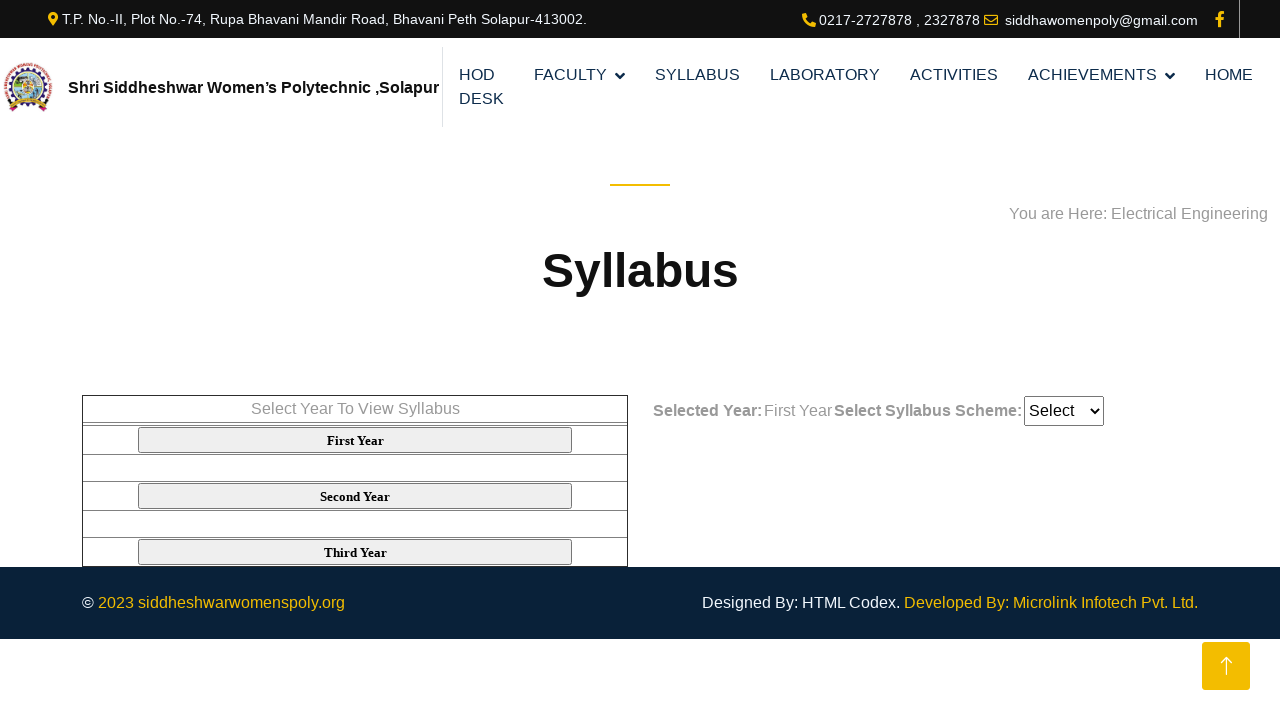

--- FILE ---
content_type: text/html; charset=utf-8
request_url: https://siddheshwarwomenspoly.org/Syllabus.aspx?dept=Electrical%20Engineering
body_size: 5243
content:


<!DOCTYPE html>
<html lang="en">

<head>
    <meta charset="utf-8">
    <title>Shri Siddheshwar Women’s Polytechnic, Solapur</title>
    <meta content="width=device-width, initial-scale=1.0" name="viewport">
    <meta content="Solapur, college, womens, polytechnic" name="keywords">
    <meta content="Shri Siddheshwar Women’s Polytechnic, Solapur" name="description">
    
    <!-- Favicon -->
    <link href="New_Site/img/favicon.jpg" rel="icon">

    <!-- Google Web Fonts -->
    <link rel="preconnect" href="https://fonts.googleapis.com">
    <link rel="preconnect" href="https://fonts.gstatic.com" crossorigin>
    <link href="https://fonts.googleapis.com/css2?family=Work+Sans:wght@400;500;600;700&display=swap" rel="stylesheet"> 

    <!-- Icon Font Stylesheet -->
    <link href="https://cdnjs.cloudflare.com/ajax/libs/font-awesome/5.10.0/css/all.min.css" rel="stylesheet">
    <link href="https://cdn.jsdelivr.net/npm/bootstrap-icons@1.4.1/font/bootstrap-icons.css" rel="stylesheet">

    <!-- Libraries Stylesheet -->
    <link href="New_Site/lib/animate/animate.min.css" rel="stylesheet">
    <link href="New_Site/lib/owlcarousel/assets/owl.carousel.min.css" rel="stylesheet">

    <!-- Customized Bootstrap Stylesheet -->
    <link href="New_Site/css/bootstrap.min.css" rel="stylesheet">

    <!-- Template Stylesheet -->
    <link href="New_Site/css/style.css" rel="stylesheet">

    <style>
    .resizedTextbox {width: 100%; height: 400px; border: 0px; text-align:justify;}
    </style>

    
</head>

<body>
    <!-- Spinner Start -->
    <div id="spinner" class="show bg-white position-fixed translate-middle w-100 vh-100 top-50 start-50 d-flex align-items-center justify-content-center">
        <div class="spinner-grow text-primary" role="status"></div>
    </div>
    <!-- Spinner End -->
    
    <!-- Topbar Start -->
    <div class="container-fluid bg-dark text-light p-0">
        <div class="row gx-0 d-none d-lg-flex">
            <div class="col-lg-7 px-5 text-start">
                <div class="h-100 d-inline-flex align-items-center me-4">
                    <small class="fa fa-map-marker-alt text-primary me-2"></small>
                    <small>T.P. No.-II, Plot No.-74, Rupa Bhavani Mandir Road, Bhavani Peth Solapur-413002.</small>
                </div>
                
            </div>
            <div class="col-lg-5 px-5 text-end">
                <div class="h-100 d-inline-flex align-items-center me-4">
                    <small class="fa fa-phone-alt text-primary me-2"></small>
                    <small>0217-2727878 , 2327878&nbsp;</small>
                    <small class="far fa-envelope text-primary me-2"></small>
                  <small>&nbsp;siddhawomenpoly@gmail.com</small>
                </div>
                <div class="h-100 d-inline-flex align-items-center mx-n2">
                    <a class="btn btn-square btn-link rounded-0 border-0 border-end border-secondary" href="https://www.facebook.com/profile.php?id=100057498547335&mibextid=ZbWKwL"><i class="fab fa-facebook-f"></i></a>
                    <!--<a class="btn btn-square btn-link rounded-0" href=""><i class="fab fa-instagram"></i></a>-->
                </div>
            </div>
        </div>
    </div>
    <!-- Topbar End -->


    <!-- Navbar Start -->
    <nav class="navbar navbar-expand-lg bg-white navbar-light sticky-top p-0">
        <a href="index.html" class="navbar-brand d-flex align-items-center border-end px-4 px-lg-5">
        <div class="h-100 d-lg-inline-flex align-items-center d-none">
<img src="New_Site/img/favicon.jpg" height="50px" width="50px"/><span id="Span1" style="color:White;">..</span> 
        </div>
            <h6 class="m-0"><i class="text-primary me-2"></i>Shri Siddheshwar Women’s Polytechnic</h6>
            <div class="h-100 d-lg-inline-flex align-items-center d-none"><h6 class="m-0"><i class="text-primary me-2"></i> ,Solapur </h6>  
        </div>
            
        </a>
        <button type="button" class="navbar-toggler me-4" data-bs-toggle="collapse" data-bs-target="#navbarCollapse">
            <span class="navbar-toggler-icon"></span>
        </button>
        <div class="collapse navbar-collapse" id="navbarCollapse">
            <div class="navbar-nav ms-auto p-4 p-lg-0">
             
                <a href="Hod Desk.aspx?dept=Electrical Engineering" id="a0" class="nav-item nav-link">Hod Desk</a>

               <div class="nav-item dropdown">
                <a href="#" class="nav-link dropdown-toggle" data-bs-toggle="dropdown">FACULTY</a>
                    <div class="dropdown-menu bg-light m-0">
                        <a href="faculty1.aspx?dept=Electrical Engineering" id="a1" class="dropdown-item">TEACHING STAFF</a>
                        <a href="non teaching staff.aspx?dept=Electrical Engineering" id="a2" class="dropdown-item">NON TEACHING STAFF</a>
                    </div>
                </div> 

                <a href="Syllabus.aspx?dept=Electrical Engineering" id="a3" class="nav-item nav-link">SYLLABUS</a>

                <a href="Laboratory.aspx?dept=Electrical Engineering" id="a4" class="nav-item nav-link">LABORATORY</a>

                <a href="Activity.aspx?dept=Electrical Engineering" id="a5" class="nav-item nav-link">ACTIVITIES</a>

                 <div class="nav-item dropdown">
                    <a href="#" class="nav-link dropdown-toggle" data-bs-toggle="dropdown">ACHIEVEMENTS</a>
                    <div class="dropdown-menu bg-light m-0">
                        <a href="Achievement.aspx?dept=Electrical Engineering" id="a6" class="dropdown-item">ACHIEVEMENTS</a>
                        <a href="Result.aspx?dept=Electrical Engineering" id="a7" class="dropdown-item">RESULT</a>
                    </div>
                </div> 
                

                <a href="index.html" id="a8" class="nav-item nav-link">HOME</a>

                
                
              
            </div>
            
        </div>
    </nav>
    <!-- Navbar End -->


    


    <form name="Form1" method="post" action="Syllabus.aspx?dept=Electrical+Engineering" id="Form1">
<div>
<input type="hidden" name="__EVENTTARGET" id="__EVENTTARGET" value="" />
<input type="hidden" name="__EVENTARGUMENT" id="__EVENTARGUMENT" value="" />
<input type="hidden" name="__LASTFOCUS" id="__LASTFOCUS" value="" />
<input type="hidden" name="__VIEWSTATE" id="__VIEWSTATE" value="/wEPDwULLTIxMDQ5Nzc0ODcPZBYUAgEPFgIeBGhyZWYFKUhvZCBEZXNrLmFzcHg/ZGVwdD1FbGVjdHJpY2FsIEVuZ2luZWVyaW5nZAIDDxYCHwAFKWZhY3VsdHkxLmFzcHg/[base64]/ZGVwdD1FbGVjdHJpY2FsIEVuZ2luZWVyaW5nZAILDxYCHwAFKUFjdGl2aXR5LmFzcHg/ZGVwdD1FbGVjdHJpY2FsIEVuZ2luZWVyaW5nZAINDxYCHwAFLEFjaGlldmVtZW50LmFzcHg/[base64]" />
</div>

<script type="text/javascript">
//<![CDATA[
var theForm = document.forms['Form1'];
if (!theForm) {
    theForm = document.Form1;
}
function __doPostBack(eventTarget, eventArgument) {
    if (!theForm.onsubmit || (theForm.onsubmit() != false)) {
        theForm.__EVENTTARGET.value = eventTarget;
        theForm.__EVENTARGUMENT.value = eventArgument;
        theForm.submit();
    }
}
//]]>
</script>


<div>

	<input type="hidden" name="__VIEWSTATEGENERATOR" id="__VIEWSTATEGENERATOR" value="8F41EED1" />
	<input type="hidden" name="__EVENTVALIDATION" id="__EVENTVALIDATION" value="/wEWIAKpkuBFAoznisYGArursYYIAtaUz5sCAqHkj+UKAoGo/[base64]" />
</div>
    <!-- About Start -->
    <div class="container-xxl py-5 wow fadeInUp" data-wow-delay="0.2s">
            <div class="text-center wow fadeInUp" data-wow-delay="0.1s">
                <div class="bg-primary mb-3 mx-auto" style="width: 60px; height: 2px;"></div>
                <p style="text-align:right">You are Here: 
                    <span id="Label3">Electrical Engineering</span></p>
                <h1 class="display-5 mb-5">Syllabus</h1>
            </div>
   </div>

   
   <div class="container">
   <div class="row gy-5 gx-4">
   <div class="col-sm-6 wow fadeIn" data-wow-delay="0.3s">
                    
    
          
                        <table style="width: 100%" border="1">
                            <tr>
                                <td align="center">
                                    Select Year To View Syllabus
                                </td>
                            </tr>
                            <tr>
                                <td>
                                </td>
                            </tr>
                            <tr>
                                <td align="center">
                                    <input type="submit" name="Button1" value="First Year" id="Button1" style="height:26px;width:80%;font-family: Verdana; font-size: 10pt; font-weight: 700" />
                                </td>
                            </tr>
                            <tr>
                                <td>
                                    &nbsp;</td>
                            </tr>
                            <tr>
                                <td align="center">
                                    <input type="submit" name="Button2" value="Second Year" id="Button2" style="height:26px;width:80%;font-family: Verdana; font-size: 10pt; font-weight: 700" />
                                </td>
                            </tr>
                            <tr>
                                <td >
                                    &nbsp;</td>
                            </tr>
                            <tr>
                                <td align="center">
                                    <input type="submit" name="Button3" value="Third Year" id="Button3" style="height:26px;width:80%;font-family: Verdana; font-size: 10pt; font-weight: 700" />
                                </td>
                            </tr>
                           
                            </table>

                            </div>
                    <div class="col-sm-6 wow fadeIn" data-wow-delay="0.3s">
                       
                                    <table>
                                        <tr>
                                            <td>
                                                <b>Selected Year:</b></td>
                                            <td>
                        <span id="Label2">First Year</span>
                                            </td>
                                            <td>
                                                <b>Select Syllabus Scheme:</b></td>
                                            <td>
                                                <b>
                                                <select name="DropDownList5" onchange="javascript:setTimeout('__doPostBack(\'DropDownList5\',\'\')', 0)" id="DropDownList5" style="height:30px;width:80px;">
	<option selected="selected" value="Select">Select</option>
	<option value="A">A</option>
	<option value="B">B</option>
	<option value="C">C</option>
	<option value="D">D</option>
	<option value="E">E</option>
	<option value="F">F</option>
	<option value="G">G</option>
	<option value="H">H</option>
	<option value="I">I</option>
	<option value="J">J</option>
	<option value="K">K</option>
	<option value="L">L</option>
	<option value="M">M</option>
	<option value="N">N</option>
	<option value="O">O</option>
	<option value="P">P</option>
	<option value="Q">Q</option>
	<option value="R">R</option>
	<option value="S">S</option>
	<option value="T">T</option>
	<option value="U">U</option>
	<option value="V">V</option>
	<option value="W">W</option>
	<option value="X">X</option>
	<option value="Y">Y</option>
	<option value="Z">Z</option>

</select>
                                                </b>
                                            </td>
                                        </tr>
                                    </table>
                               
                       <br />      
            <div>

</div>
                               
            <table>
                <tr>
                    <td>
            
                    </td>
                    <td>
                        &nbsp;</td>
                    <td>
                        &nbsp;</td>
                </tr>
                <tr>
                    <td >
            
                    </td>
                    <td>
                        &nbsp;</td>
                    <td>
                        &nbsp;</td>
                </tr>
            </table>
       
                         </div>    
                  </div>
               
         </div> 
    <!-- About End -->
    </form>



    <!-- Copyright Start -->
    <div class="container-fluid copyright text-light py-4 wow fadeIn" data-wow-delay="0.1s">
        <div class="container">
            <div class="row">
                <div class="col-md-6 text-center text-md-start mb-3 mb-md-0">
                    &copy; <a href="#" style="color: ##f3bd00">2023 siddheshwarwomenspoly.org</a>
                </div>
                
                <div class="col-md-6 text-center text-md-end">
                    <!--/*** This template is free as long as you keep the footer author’s credit link/attribution link/backlink. If you'd like to use the template without the footer author’s credit link/attribution link/backlink, you can purchase the Credit Removal License from "https://htmlcodex.com/credit-removal". Thank you for your support. ***/-->
                    Designed By: HTML Codex. <a style="color: ##f3bd00" href="#">Developed By: Microlink Infotech Pvt. Ltd.</a>
                </div>
            </div>
        </div>
    </div>  
    <!-- Copyright End -->


    <!-- Back to Top -->
    <a href="#" class="btn btn-lg btn-primary btn-lg-square back-to-top"><i class="bi bi-arrow-up"></i></a>


    <!-- JavaScript Libraries -->
    <script src="https://code.jquery.com/jquery-3.4.1.min.js"></script>
    <script src="https://cdn.jsdelivr.net/npm/bootstrap@5.0.0/dist/js/bootstrap.bundle.min.js"></script>
    <script src="New_Site/lib/wow/wow.min.js"></script>
    <script src="New_Site/lib/easing/easing.min.js"></script>
    <script src="New_Site/lib/waypoints/waypoints.min.js"></script>
    <script src="New_Site/lib/owlcarousel/owl.carousel.min.js"></script>

    <!-- Template Javascript -->
    <script src="New_Site/js/main.js"></script>
</body>

</html>



    
